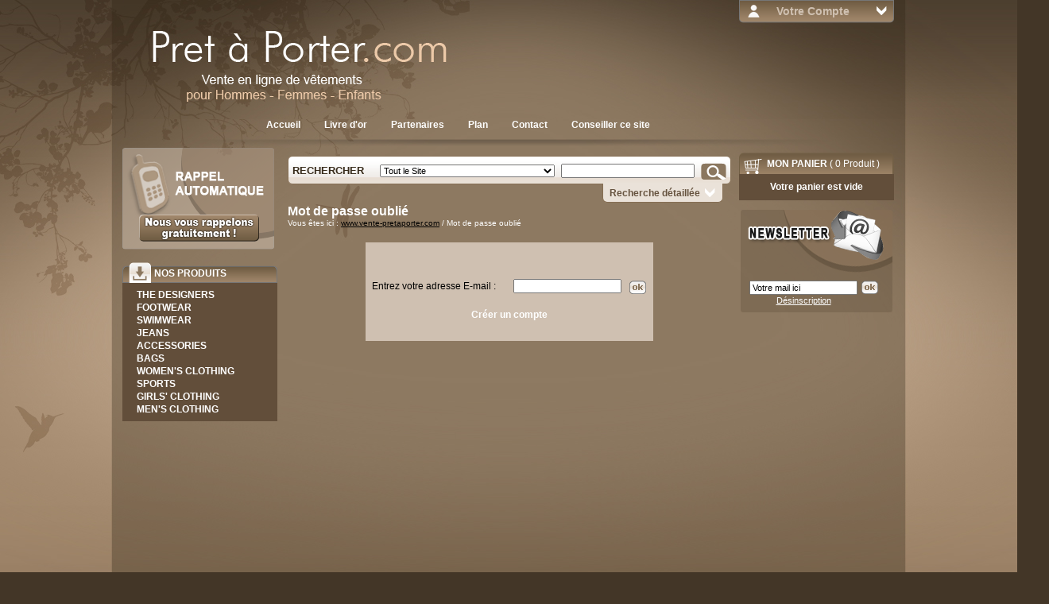

--- FILE ---
content_type: text/html
request_url: http://www.vente-pretaporter.com/user/forgotten_pwd.php
body_size: 10228
content:

<!DOCTYPE html PUBLIC "-//W3C//DTD XHTML 1.0 Strict//EN"
    "http://www.w3.org/TR/xhtml1/DTD/xhtml1-strict.dtd"><html xmlns="http://www.w3.org/1999/xhtml"><!-- InstanceBegin template="/Templates/modele.dwt.php" codeOutsideHTMLIsLocked="false" -->
<head>
	<!-- InstanceBeginEditable name="doctitle" -->
<!-- InstanceEndEditable -->


	<title>Mot de passe oublié - KOSSANGUE-YAGOUI Marie - Prêt à porter féminin de petits et grands créateurs - Exclusivités et pièces uniques – Tailles 34 à 44</title>   
	<meta name="description" content="KOSSANGUE-YAGOUI Marie - Prêt à porter féminin de petits et grands créateurs - Exclusivités et pièces uniques – Tailles 34 à 44"/>
	<meta http-equiv="content-type" content="text/html; charset=iso-8859-1"/>
	<meta name="robots" content="noydir, noodp" />
	<meta name="language" content="FR" />
	
	<!-- POPUP SHADOWBOX -->
	<script type="text/javascript" src="../js/jquery-1.4.2.min.js"></script>
	<script type="text/javascript" src="../shadowbox/shadowbox.js"></script>
	<link href="../shadowbox/shadowbox.css" rel="stylesheet" type="text/css" />
	<script type="text/javascript">
	Shadowbox.init({
	   language:   "fr",
	   players:    ['img', 'html', 'iframe', 'qt', 'wmp', 'swf', 'flv']
	
	});
	</script>
	<!-- FIN POPUP SHADOWBOX -->
	
	<script type="text/javascript" src="../js/fonctions.js"></script>
	<script type="text/javascript" src="../js/roundies.js"></script>
	<script src="../inc/Scripts/AC_RunActiveContent.js" type="text/javascript"></script>

    <link rel="shortcut icon" href="../img/favicon-star.ico">
    <link rel="apple-touch-icon" href="img/icodemo-star.png">

    <link href="../style.css" rel="stylesheet" type="text/css" />
    <link href="../style-module.css" rel="stylesheet" type="text/css" />
	<link href="../style-boutique.css" rel="stylesheet" type="text/css" />
    
    
    <!-- INCLUSIONS NECESSAIRES POUR LES BOX GAUCHE ET DROITE -->
    
        <!-- Begin Stylesheets -->
		<link rel="stylesheet" href="../js/jquery/reset.css" type="text/css" media="screen" />
		<link rel="stylesheet" href="../js/jquery/coda-slider-2.0.css" type="text/css" media="screen" />

        <!-- End Stylesheets -->
  	
	<script type="text/javascript" src="js/functions.js"></script>
	
	<script type="text/javascript" src="../rayon/fonctions.js"></script>
    
    <!-- INCLUSIONS NECESSAIRES POUR LES BOX GAUCHE ET DROITE -->
    	<!-- Begin JavaScript -->
            
         <!--AFFICHAGE VIGNETTES-->

            <script type="text/javascript" src="../js/jquery/jquery.easing.1.3.js"></script>
            <script type="text/javascript" src="../js/jquery/jquery.coda-slider-2.0.js"></script>
            
			<!--AFFICHAGE VIGNETTES-->
			            		
				                    
					<script type="text/javascript">
                        $().ready(function() {
                            $('#box_cote_5').codaSlider({
								// pour cacher les chiffres sous le produit
								//dynamicTabs:false, 
							});
                        });
                    </script>
					
                                    
					<script type="text/javascript">
                        $().ready(function() {
                            $('#box_cote_6').codaSlider({
								// pour cacher les chiffres sous le produit
								//dynamicTabs:false, 
							});
                        });
                    </script>
					
                                    
					<script type="text/javascript">
                        $().ready(function() {
                            $('#box_cote_7').codaSlider({
								// pour cacher les chiffres sous le produit
								//dynamicTabs:false, 
							});
                        });
                    </script>
					
                                    
					<script type="text/javascript">
                        $().ready(function() {
                            $('#box_cote_8').codaSlider({
								// pour cacher les chiffres sous le produit
								//dynamicTabs:false, 
							});
                        });
                    </script>
					
                
    <!-- End JavaScript -->


<!-- Recherche Avancé -->




  	<link href="../style-jquery.css" rel="stylesheet" type="text/css"/>
	<script src="../js/jquery.multiSelect.js" type="text/javascript"></script>
  	<script src="../js/jquery-ui.min.js" type="text/javascript"></script>
 	<link href="http://ajax.googleapis.com/ajax/libs/jqueryui/1.8/themes/base/jquery-ui.css" rel="stylesheet" type="text/css"/>
  	<!--<script src="http://ajax.googleapis.com/ajax/libs/jqueryui/1.8/jquery-ui.min.js"></script>-->
    <script type="text/javascript">
	$(function(){
		$("#slider-range").slider({
			range: true,
			min: 0,
			max: 484,
			values: [0, 484],
			slide: function(event, ui) {
				$("#amount-min").val(ui.values[0]);
				$("#amount-max").val(ui.values[1]);
			}
		});
		$("#amount-min").val($("#slider-range").slider("values", 0));
		$("#amount-max").val($("#slider-range").slider("values", 1));
	});
	
	$(document).ready( function() {
				
		// Default options
							$("#attributs_famille_1").multiSelect({ noneSelected: 'Séléctionner une option', oneOrMoreSelected : '% séléctionné(s)', display: 'none'});
					
									$("#attributs_famille_2").multiSelect({ noneSelected: 'Séléctionner une option', oneOrMoreSelected : '% séléctionné(s)', display: 'none'});
					
						// Show test data
		$("FORM").submit( function() {
			var results = $(this).serialize().replace(/&/g, '\n');
			results = decodeURI(results);
			//alert(results);
			return true;
		});

		
	});
	
	
	
    

	</script>
<!-- Fin Recherche Avancé -->


<script type="text/javascript">

/* Textes newsletter + rapelle auto */
	
   $(document).ready(function(){
			$("#txt_newsletter").delay(500).toggle('slide'); 
			$("#txt_rappel_auto").delay(500).toggle('slide', { direction: 'right' } ); 
   });

</script>



<script type="text/javascript">
//JQuery pour le menu

    $(document).ready(function() {

        var fadein_speed  = 550; /* Vitesse de transition (show) en ms (350 = 0.350s) */
        var fadeout_speed = 350; /* Vitesse de transition (hide) en ms (150 = 0.150s) */
        var opacity_show  = 1;   /* Opacité du background (show) (1 = 100%) */
        var opacity_hide  = 0;   /* Opacité du background (hide) (0 =   0%) */

        $('#menu a').hover(
            function () { // mouse hover
                // on affiche le span progressivement
                $(this).children('span.background').stop().fadeTo(fadein_speed, opacity_show);    
            },
            function () { // mouse leave
                // si le lien n'est pas "courant"
                if(!$(this).hasClass('courant'))    
                {
                    // on fait disparaitre le span progressivement
                    $(this).children('span.background').stop().fadeTo(fadeout_speed, opacity_hide);
                }
        });
	
    });
</script>


<script type="text/javascript">
//JQuery pour la box user
$(document).ready(function(){

	$(".btn-slide").click(function(){
		$("#box_user_panel").slideToggle("slow");
		$(this).toggleClass("active"); return false;
	});
	
	 
});
</script>


<script type="text/javascript">
//Retour en haut
	$('#scrollToTop a').live('click', function(event){
	  event.preventDefault();
	  $('html,body').animate({scrollTop: 0}, 'slow');
	});
</script>        	



    
<!-- InstanceBeginEditable name="head" -->
 
<!-- InstanceEndEditable -->
</head> 

<body name="test">   

<div id="fond">   
<div id="conteneur">

	<div id="top">
	        
      			<div class="box_user">
                    <div id="box_user_panel">
                        
							                                <h2>Identifiez vous !</h2>
                                <form id="form_connexion" method="post" action="connexion_process.php">
                                  <div>
                                    <input type="text" onfocus="this.value=''" name="email" class="formulaire" value="adresse email" style="width:98%;" />
                                    <input onfocus="this.value=''"  type="password" name="mdp" class="formulaire" value="testfdsf" style="width:98%;" /><br />
                                <div style="float:right;"><a href="forgotten_pwd.php" class="liens_connexion">Mot de passe oublié</a></div>
									<input name="connexion" type="image" value="ok" src="../img/bt_ok2.png" style="vertical-align:middle; border:none;" />
                                  </div>
                          		</form>
                                <hr />
                                <br />
                                <div style="height:1px; border-bottom:1px dashed #CCC;">&nbsp;</div>
                                <br />
								<div id="bt_creation_compte" onclick="location.href='../user/compte_creation.php';">Créer un compte</div>
                                                    
                    </div>
                    
                    <p class="box_user_slide"><a href="#" class="btn-slide" style="font-weight:bold;">Votre Compte</a></p>
				</div>
      
      
      
<!--		<div class="box_user">
		  <div class="box_user_entete">Votre Compte</div>
			<div class="box_user_corps"> 
			
            						Identifiez vous !<br />
					<form id="form_connexion" method="post" action="../user/connexion_process.php">
                      <div>
                        <input type="text" onfocus="this.value=''" name="email" class="formulaire" value="adresse email" />
                        <input onfocus="this.value=''"  type="password" name="mdp" class="formulaire" value="testfdsf" />&nbsp;<input name="connexion" type="image" value="ok" src="../img/bt_ok.png" style="vertical-align:middle" />
					  </div>
              </form>
					<a href="../user/forgotten_pwd.php" class="liens_connexion">Mot de passe oublié</a>&nbsp;/&nbsp;<a href="../user/compte_creation.php" class="liens_connexion">Créer un compte</a>
				                
			</div>
        </div>
-->          </div>
	<div class="menu">
<!--     
        <ul class="menu">
                <li class="premier_lien"><a><span class="texte">Accueil</span><span class="background"></span></a></li>
                <li><a ><span class="texte">News</span><span class="background"></span></a></li>
				<li><a ><span class="texte">Photos</span><span class="background"></span></a></li>
				<li><a ><span class="texte">Devis</span><span class="background"></span></a></li>
                <li><a ><span class="texte">Partenaires</span><span class="background"></span></a></li>
                <li><a ><span class="texte">Plan</span><span class="background"></span></a></li> 
                <li><a ><span class="texte">Contact</span><span class="background"></span></a></li>
        </ul>
        
-->        
      <ul id="menu">
        <li class="premier_lien"><a  href="http://www.vente-pretaporter.com/" ><span class="nom_page">Accueil</span><span class="background"></span></a></li>
        <li><a  href="http://www.vente-pretaporter.com/livredor/" ><span class="nom_page">Livre d'or</span><span class="background"></span></a></li>
        <li><a  href="http://www.vente-pretaporter.com/partenaires.php" ><span class="nom_page">Partenaires</span><span class="background"></span></a></li>
        <li><a  href="http://www.vente-pretaporter.com/plan.php" ><span class="nom_page">Plan</span><span class="background"></span></a></li> 
        <li><a  href="http://www.vente-pretaporter.com/contact.php" ><span class="nom_page">Contact</span><span class="background"></span></a></li>
         <li><a  href="http://www.vente-pretaporter.com/conseiller-ce-site.php" ><span class="nom_page">Conseiller&nbsp;ce&nbsp;site</span><span class="background"></span></a></li>
     </ul>
   </div>
	<div id="corps">
	<div id="corps_bottom">
	<div id="corps_top">
    	<table align="center" cellpadding="0" cellspacing="0" style=" width:980px; border:0;">
          <tr>
            <!-- Partie gauche -->
            <td id="gauche">
            	
				
				 <!--<div id="lang">
					<a href="../set_lang.php?id=0" rel="nofollow">version FR</a>&nbsp;&bull;&nbsp;				</div>-->
				
              
                <!-- Rapelle auto -->
                                    <div id="rappel_auto" onclick="window.open('http://o2.agendize.com/w1/inserter/box?p=bel&id=522452933&virtual=false','insert','resizable=yes,scrollbars=no,titlebar=no,width=400,height=220');"> 
                        <div id="txt_rappel_auto">
                        	Une question ?<br />Un produit ?<br />Un retrait en magasin ?<br />Nous vous rappelons<br />							<span style=" font-size:12px; font-weight:bold;">Gratuitement !</span>
                        </div>
                    </div>
                				<!-- Fin Rapelle auto -->
				
            	<!-- Rayons -->
				<div class="box_boutique_entete" style="background-image:url(../img/box_rayon.png)">NOS PRODUITS</div>
				<div class="box_boutique_corps" style="text-align:left;">
                    <ul id="myTree" class="list_rayons">
                        <li class="liens_rayons"><a href="/rayon-the-designers-61.html?cote">THE DESIGNERS</a><ul class="list_rayons" id="ul_61" style="display:none"><li class="liens_rayons"><a href="/rayon-jimmy-choo-11.html?cote">Jimmy Choo</a></li><li class="liens_rayons"><a href="/rayon-omega-speedmaster-12.html?cote">Omega Speedmaster</a></li><li class="liens_rayons"><a href="/rayon-manolo-blahnik-10.html?cote">Manolo Blahnik</a></li><li class="liens_rayons"><a href="/rayon-karen-millen-5.html?cote">Karen Millen</a></li><li class="liens_rayons"><a href="/rayon-french-connection-102.html?cote">French Connection</a></li><li class="liens_rayons"><a href="/rayon-gucci-9.html?cote">Gucci</a></li><li class="liens_rayons"><a href="/rayon-nicole-miller-7.html?cote">Nicole Miller</a></li><li class="liens_rayons"><a href="/rayon-guess-116.html?cote">Guess</a></li><li class="liens_rayons"><a href="/rayon-bcbg-6.html?cote">Bcbg</a></li><li class="liens_rayons"><a href="/rayon-max-mara-26.html?cote">Max Mara</a></li><li class="liens_rayons"><a href="/rayon-apart-fashion-114.html?cote">Apart-fashion</a></li><li class="liens_rayons"><a href="/rayon-monsoon-77.html?cote">Monsoon</a></li><li class="liens_rayons"><a href="/rayon-coast-86.html?cote">Coast</a></li><li class="liens_rayons"><a href="/rayon-oasis-119.html?cote">Oasis</a></li><li class="liens_rayons"><a href="/rayon-buffalo-117.html?cote">Buffalo</a></li><li class="liens_rayons"><a href="/rayon-warehouse-115.html?cote">Warehouse</a></li></ul></li><li class="liens_rayons"><a href="/rayon-footwear-8.html?cote">FOOTWEAR</a><ul class="list_rayons" id="ul_8" style="display:none"><li class="liens_rayons"><a href="/rayon-boots-33.html?cote">Boots</a></li><li class="liens_rayons"><a href="/rayon-sandals-32.html?cote">Sandals</a></li><li class="liens_rayons"><a href="/rayon-peep-toe-31.html?cote">Peep toe</a></li></ul></li><li class="liens_rayons"><a href="/rayon-swimwear-67.html?cote">SWIMWEAR</a><ul class="list_rayons" id="ul_67" style="display:none"><li class="liens_rayons"><a href="/rayon-bikinis-68.html?cote">Bikinis</a></li></ul></li><li class="liens_rayons"><a href="/rayon-jeans-120.html?cote">JEANS</a></li><li class="liens_rayons"><a href="/rayon-accessories-52.html?cote">ACCESSORIES</a><ul class="list_rayons" id="ul_52" style="display:none"><li class="liens_rayons"><a href="/rayon-bijouxjewellery-64.html?cote">Bijoux/jewellery</a><ul class="list_rayons" id="ul_64" style="display:none"><li class="liens_rayons"><a href="/rayon-necklacescolliers-76.html?cote">Necklaces/Colliers</a></li><li class="liens_rayons"><a href="/rayon-boucles-doreilles-74.html?cote">Boucles d'oreilles</a></li><li class="liens_rayons"><a href="/rayon-ringbagues-105.html?cote">Ring/Bagues</a></li><li class="liens_rayons"><a href="/rayon-bracelets-106.html?cote">Bracelets</a></li></ul></li><li class="liens_rayons"><a href="/rayon-watches-104.html?cote">Watches</a></li><li class="liens_rayons"><a href="/rayon-gloves-118.html?cote">Gloves</a></li><li class="liens_rayons"><a href="/rayon-belts-75.html?cote">Belts</a></li><li class="liens_rayons"><a href="/rayon-wigs-90.html?cote">Wigs</a><ul class="list_rayons" id="ul_90" style="display:none"><li class="liens_rayons"><a href="/rayon-ponytail-112.html?cote">Ponytail</a><ul class="list_rayons" id="ul_112" style="display:none"><li class="liens_rayons"><a href="/rayon-fringe-113.html?cote">Fringe</a></li></ul></li></ul></li></ul></li><li class="liens_rayons"><a href="/rayon-bags-14.html?cote">BAGS</a><ul class="list_rayons" id="ul_14" style="display:none"><li class="liens_rayons"><a href="/rayon-clutch-16.html?cote">Clutch</a></li><li class="liens_rayons"><a href="/rayon-handbags-15.html?cote">Handbags</a></li><li class="liens_rayons"><a href="/rayon-shoulder-bagstote-97.html?cote">Shoulder bags/Tote</a></li><li class="liens_rayons"><a href="/rayon-walletspurse-108.html?cote">Wallets/Purse</a></li></ul></li><li class="liens_rayons"><a href="/rayon-womens-clothing-83.html?cote">WOMEN'S CLOTHING</a><ul class="list_rayons" id="ul_83" style="display:none"><li class="liens_rayons"><a href="/rayon-lingeries-84.html?cote">LINGERIES</a><ul class="list_rayons" id="ul_84" style="display:none"><li class="liens_rayons"><a href="/rayon-brasoutien-gorges-128.html?cote">Bra/Soutien-gorges</a></li><li class="liens_rayons"><a href="/rayon-tops-124.html?cote">Tops</a></li><li class="liens_rayons"><a href="/rayon-sets-85.html?cote">Sets</a></li><li class="liens_rayons"><a href="/rayon-slips-125.html?cote">Slips</a><ul class="list_rayons" id="ul_125" style="display:none"><li class="liens_rayons"><a href="/rayon-strings-126.html?cote">Strings</a><ul class="list_rayons" id="ul_126" style="display:none"></ul></li></ul></li></ul></li><li class="liens_rayons"><a href="/rayon-jumpsuits-58.html?cote">JUMPSUITS</a></li><li class="liens_rayons"><a href="/rayon-jackets-71.html?cote">JACKETS</a></li><li class="liens_rayons"><a href="/rayon-skirts-38.html?cote">SKIRTS</a></li><li class="liens_rayons"><a href="/rayon-trousers-54.html?cote">TROUSERS</a></li><li class="liens_rayons"><a href="/rayon-outerwear-46.html?cote">OUTERWEAR</a></li><li class="liens_rayons"><a href="/rayon-knitwear-109.html?cote">KNITWEAR</a></li><li class="liens_rayons"><a href="/rayon-weddingsmarriages-89.html?cote">WEDDINGS/MARRIAGES</a></li><li class="liens_rayons"><a href="/rayon-suits-87.html?cote">SUITS</a></li><li class="liens_rayons"><a href="/rayon-topsblouses-43.html?cote">TOPS/BLOUSES</a><ul class="list_rayons" id="ul_43" style="display:none"><li class="liens_rayons"><a href="/rayon-tops-44.html?cote">Tops</a></li><li class="liens_rayons"><a href="/rayon-tuniques-45.html?cote">Tuniques</a></li><li class="liens_rayons"><a href="/rayon-t-shirts-70.html?cote">T-shirts</a></li><li class="liens_rayons"><a href="/rayon-shirts-110.html?cote">Shirts</a></li><li class="liens_rayons"><a href="/rayon-blouses-98.html?cote">Blouses</a></li></ul></li><li class="liens_rayons"><a href="/rayon-dresses-1.html?cote">DRESSES</a><ul class="list_rayons" id="ul_1" style="display:none"><li class="liens_rayons"><a href="/rayon--cocktail-dresses-23.html?cote"> Cocktail dresses</a></li><li class="liens_rayons"><a href="/rayon-party-dresses-19.html?cote">Party dresses</a></li><li class="liens_rayons"><a href="/rayon-backless-dresses-27.html?cote">backless dresses</a></li><li class="liens_rayons"><a href="/rayon-evening-gown-22.html?cote">Evening gown</a></li><li class="liens_rayons"><a href="/rayon-strapless--29.html?cote">Strapless </a></li><li class="liens_rayons"><a href="/rayon-long-dresses-17.html?cote">Long dresses</a></li></ul></li></ul></li><li class="liens_rayons"><a href="/rayon-sports-66.html?cote">SPORTS</a><ul class="list_rayons" id="ul_66" style="display:none"><li class="liens_rayons"><a href="/rayon-reebok-73.html?cote">Reebok</a></li><li class="liens_rayons"><a href="/rayon-adidas-72.html?cote">Adidas</a></li></ul></li><li class="liens_rayons"><a href="/rayon-girls-clothing-80.html?cote">GIRLS' CLOTHING</a><ul class="list_rayons" id="ul_80" style="display:none"><li class="liens_rayons"><a href="/rayon-8-13years-91.html?cote">8-13years</a></li><li class="liens_rayons"><a href="/rayon-13-16years-96.html?cote">13-16years</a></li></ul></li><li class="liens_rayons"><a href="/rayon-mens-clothing-78.html?cote">MEN'S CLOTHING</a><ul class="list_rayons" id="ul_78" style="display:none"><li class="liens_rayons"><a href="/rayon-cravatetie-129.html?cote">Cravate/Tie</a></li><li class="liens_rayons"><a href="/rayon-shirts-82.html?cote">Shirts</a></li><li class="liens_rayons"><a href="/rayon-onderwear-122.html?cote">Onderwear</a><ul class="list_rayons" id="ul_122" style="display:none"><li class="liens_rayons"><a href="/rayon-boxer-123.html?cote">Boxer</a></li></ul></li><li class="liens_rayons"><a href="/rayon-socks-121.html?cote">Socks</a></li></ul></li>							
											</ul>
					
					 
                    
				</div>
                <!-- Fin Rayons -->
                
                <!-- BOX -->
            				
                <!-- Fin Top produits -->  
            	<!-- Informations -->
                
				
				</td>
            <!-- Fin Partie Gauche -->
            
            <!-- Partie Centre -->
            <td id="centre">
			
            	<!-- Moteur de recherche -->
                	                
            <form method="post" action="../catalogue.php">    
                
                <div id="recherche"> 
                
                <table width="100%" border="0" cellspacing="0" cellpadding="0">
                  <tr>
                    <td style="width:110px;"><h2>RECHERCHER</h2></td>
                    <td>
						<select name="ray_id" class="formulaire" style="width:220px">
                        	<option value="0">Tout le Site</option>
                        	<option value="0">----------------------------------------------------</option>
							<option id='option_61' value='61' >THE DESIGNERS</option>
<option id='option_11' value='11' >&nbsp;&nbsp;&nbsp;&nbsp;Jimmy Choo</option>
<option id='option_12' value='12' >&nbsp;&nbsp;&nbsp;&nbsp;Omega Speedmaster</option>
<option id='option_10' value='10' >&nbsp;&nbsp;&nbsp;&nbsp;Manolo Blahnik</option>
<option id='option_5' value='5' >&nbsp;&nbsp;&nbsp;&nbsp;Karen Millen</option>
<option id='option_102' value='102' >&nbsp;&nbsp;&nbsp;&nbsp;French Connection</option>
<option id='option_9' value='9' >&nbsp;&nbsp;&nbsp;&nbsp;Gucci</option>
<option id='option_7' value='7' >&nbsp;&nbsp;&nbsp;&nbsp;Nicole Miller</option>
<option id='option_116' value='116' >&nbsp;&nbsp;&nbsp;&nbsp;Guess</option>
<option id='option_6' value='6' >&nbsp;&nbsp;&nbsp;&nbsp;Bcbg</option>
<option id='option_26' value='26' >&nbsp;&nbsp;&nbsp;&nbsp;Max Mara</option>
<option id='option_114' value='114' >&nbsp;&nbsp;&nbsp;&nbsp;Apart-fashion</option>
<option id='option_77' value='77' >&nbsp;&nbsp;&nbsp;&nbsp;Monsoon</option>
<option id='option_86' value='86' >&nbsp;&nbsp;&nbsp;&nbsp;Coast</option>
<option id='option_119' value='119' >&nbsp;&nbsp;&nbsp;&nbsp;Oasis</option>
<option id='option_117' value='117' >&nbsp;&nbsp;&nbsp;&nbsp;Buffalo</option>
<option id='option_115' value='115' >&nbsp;&nbsp;&nbsp;&nbsp;Warehouse</option>
<option id='option_8' value='8' >FOOTWEAR</option>
<option id='option_33' value='33' >&nbsp;&nbsp;&nbsp;&nbsp;Boots</option>
<option id='option_32' value='32' >&nbsp;&nbsp;&nbsp;&nbsp;Sandals</option>
<option id='option_31' value='31' >&nbsp;&nbsp;&nbsp;&nbsp;Peep toe</option>
<option id='option_67' value='67' >SWIMWEAR</option>
<option id='option_68' value='68' >&nbsp;&nbsp;&nbsp;&nbsp;Bikinis</option>
<option id='option_120' value='120' >JEANS</option>
<option id='option_52' value='52' >ACCESSORIES</option>
<option id='option_64' value='64' >&nbsp;&nbsp;&nbsp;&nbsp;Bijoux/jewellery</option>
<option id='option_76' value='76' >&nbsp;&nbsp;&nbsp;&nbsp;&nbsp;&nbsp;&nbsp;&nbsp;Necklaces/Colliers</option>
<option id='option_74' value='74' >&nbsp;&nbsp;&nbsp;&nbsp;&nbsp;&nbsp;&nbsp;&nbsp;Boucles d'oreilles</option>
<option id='option_105' value='105' >&nbsp;&nbsp;&nbsp;&nbsp;&nbsp;&nbsp;&nbsp;&nbsp;Ring/Bagues</option>
<option id='option_106' value='106' >&nbsp;&nbsp;&nbsp;&nbsp;&nbsp;&nbsp;&nbsp;&nbsp;Bracelets</option>
<option id='option_104' value='104' >&nbsp;&nbsp;&nbsp;&nbsp;Watches</option>
<option id='option_118' value='118' >&nbsp;&nbsp;&nbsp;&nbsp;Gloves</option>
<option id='option_75' value='75' >&nbsp;&nbsp;&nbsp;&nbsp;Belts</option>
<option id='option_90' value='90' >&nbsp;&nbsp;&nbsp;&nbsp;Wigs</option>
<option id='option_112' value='112' >&nbsp;&nbsp;&nbsp;&nbsp;&nbsp;&nbsp;&nbsp;&nbsp;Ponytail</option>
<option id='option_113' value='113' >&nbsp;&nbsp;&nbsp;&nbsp;&nbsp;&nbsp;&nbsp;&nbsp;&nbsp;&nbsp;&nbsp;&nbsp;Fringe</option>
<option id='option_14' value='14' >BAGS</option>
<option id='option_16' value='16' >&nbsp;&nbsp;&nbsp;&nbsp;Clutch</option>
<option id='option_15' value='15' >&nbsp;&nbsp;&nbsp;&nbsp;Handbags</option>
<option id='option_97' value='97' >&nbsp;&nbsp;&nbsp;&nbsp;Shoulder bags/Tote</option>
<option id='option_108' value='108' >&nbsp;&nbsp;&nbsp;&nbsp;Wallets/Purse</option>
<option id='option_83' value='83' >WOMEN'S CLOTHING</option>
<option id='option_84' value='84' >&nbsp;&nbsp;&nbsp;&nbsp;LINGERIES</option>
<option id='option_128' value='128' >&nbsp;&nbsp;&nbsp;&nbsp;&nbsp;&nbsp;&nbsp;&nbsp;Bra/Soutien-gorges</option>
<option id='option_124' value='124' >&nbsp;&nbsp;&nbsp;&nbsp;&nbsp;&nbsp;&nbsp;&nbsp;Tops</option>
<option id='option_85' value='85' >&nbsp;&nbsp;&nbsp;&nbsp;&nbsp;&nbsp;&nbsp;&nbsp;Sets</option>
<option id='option_125' value='125' >&nbsp;&nbsp;&nbsp;&nbsp;&nbsp;&nbsp;&nbsp;&nbsp;Slips</option>
<option id='option_126' value='126' >&nbsp;&nbsp;&nbsp;&nbsp;&nbsp;&nbsp;&nbsp;&nbsp;&nbsp;&nbsp;&nbsp;&nbsp;Strings</option>
<option id='option_58' value='58' >&nbsp;&nbsp;&nbsp;&nbsp;JUMPSUITS</option>
<option id='option_71' value='71' >&nbsp;&nbsp;&nbsp;&nbsp;JACKETS</option>
<option id='option_38' value='38' >&nbsp;&nbsp;&nbsp;&nbsp;SKIRTS</option>
<option id='option_54' value='54' >&nbsp;&nbsp;&nbsp;&nbsp;TROUSERS</option>
<option id='option_46' value='46' >&nbsp;&nbsp;&nbsp;&nbsp;OUTERWEAR</option>
<option id='option_109' value='109' >&nbsp;&nbsp;&nbsp;&nbsp;KNITWEAR</option>
<option id='option_89' value='89' >&nbsp;&nbsp;&nbsp;&nbsp;WEDDINGS/MARRIAGES</option>
<option id='option_87' value='87' >&nbsp;&nbsp;&nbsp;&nbsp;SUITS</option>
<option id='option_43' value='43' >&nbsp;&nbsp;&nbsp;&nbsp;TOPS/BLOUSES</option>
<option id='option_44' value='44' >&nbsp;&nbsp;&nbsp;&nbsp;&nbsp;&nbsp;&nbsp;&nbsp;Tops</option>
<option id='option_45' value='45' >&nbsp;&nbsp;&nbsp;&nbsp;&nbsp;&nbsp;&nbsp;&nbsp;Tuniques</option>
<option id='option_70' value='70' >&nbsp;&nbsp;&nbsp;&nbsp;&nbsp;&nbsp;&nbsp;&nbsp;T-shirts</option>
<option id='option_110' value='110' >&nbsp;&nbsp;&nbsp;&nbsp;&nbsp;&nbsp;&nbsp;&nbsp;Shirts</option>
<option id='option_98' value='98' >&nbsp;&nbsp;&nbsp;&nbsp;&nbsp;&nbsp;&nbsp;&nbsp;Blouses</option>
<option id='option_1' value='1' >&nbsp;&nbsp;&nbsp;&nbsp;DRESSES</option>
<option id='option_23' value='23' >&nbsp;&nbsp;&nbsp;&nbsp;&nbsp;&nbsp;&nbsp;&nbsp; Cocktail dresses</option>
<option id='option_19' value='19' >&nbsp;&nbsp;&nbsp;&nbsp;&nbsp;&nbsp;&nbsp;&nbsp;Party dresses</option>
<option id='option_27' value='27' >&nbsp;&nbsp;&nbsp;&nbsp;&nbsp;&nbsp;&nbsp;&nbsp;backless dresses</option>
<option id='option_22' value='22' >&nbsp;&nbsp;&nbsp;&nbsp;&nbsp;&nbsp;&nbsp;&nbsp;Evening gown</option>
<option id='option_29' value='29' >&nbsp;&nbsp;&nbsp;&nbsp;&nbsp;&nbsp;&nbsp;&nbsp;Strapless </option>
<option id='option_17' value='17' >&nbsp;&nbsp;&nbsp;&nbsp;&nbsp;&nbsp;&nbsp;&nbsp;Long dresses</option>
<option id='option_66' value='66' >SPORTS</option>
<option id='option_73' value='73' >&nbsp;&nbsp;&nbsp;&nbsp;Reebok</option>
<option id='option_72' value='72' >&nbsp;&nbsp;&nbsp;&nbsp;Adidas</option>
<option id='option_80' value='80' >GIRLS' CLOTHING</option>
<option id='option_91' value='91' >&nbsp;&nbsp;&nbsp;&nbsp;8-13years</option>
<option id='option_96' value='96' >&nbsp;&nbsp;&nbsp;&nbsp;13-16years</option>
<option id='option_78' value='78' >MEN'S CLOTHING</option>
<option id='option_129' value='129' >&nbsp;&nbsp;&nbsp;&nbsp;Cravate/Tie</option>
<option id='option_82' value='82' >&nbsp;&nbsp;&nbsp;&nbsp;Shirts</option>
<option id='option_122' value='122' >&nbsp;&nbsp;&nbsp;&nbsp;Onderwear</option>
<option id='option_123' value='123' >&nbsp;&nbsp;&nbsp;&nbsp;&nbsp;&nbsp;&nbsp;&nbsp;Boxer</option>
<option id='option_121' value='121' >&nbsp;&nbsp;&nbsp;&nbsp;Socks</option>
  
                        </select>                    
                    </td>
                  
                    					
                    <td><input type="text" name="recherche" class="formulaire" value="" onfocus="this.value=''" style="width:160px" /></td>
                    <td style="text-align:right;"><input name="Submit" type="image" value="" src="../img/bt_recherche.png" style="vertical-align:middle" /></td>
                  </tr>
                </table>

                
                	
                
             
					                <div id="advance_search" style="display:none;">
                
                	<br />

                
                
                
                
                    <table width="100%">
                    	<tr>
                   		  <td rowspan="2" style="width:50%;vertical-align:top; border-right:1px solid #FFF; padding-right:5px;">
								
                                               
                                <input type="hidden" name="mode" class="formulaire" value="advanced_search" size="26" />
                                
                                
                                R&eacute;f&eacute;rence&nbsp;:&nbsp;&nbsp;<input type="text" name="ref" class="formulaire" value="" onfocus="this.value=''" size="26" /><br />
                               	
                            <div style="margin-bottom:15px; margin-top:40px;">
                            	<span style="float:right;"><label for="amount-min"> de : </label>
                                        <input type="text" id="amount-min" name="amount-min" style="width:40px;" /> € à <input type="text" name="amount-max" id="amount-max" style="width:40px;" /> €</span>
                            	<h2 style="padding-top:5px">Prix : </h2>
                                </div>                            <div class="demo" style="margin-right:6px;">

                                  
                                	
                                	<div id="slider-range" style="width:99%;"></div>
                                    <div class="search_prix">
                                        <span style="float:right;">484</span>
                                        0
                                        <hr />
                                    </div>
                              </div></td>
                                <!-- Liste des familles attributs de la boutique -->
																	<td style="vertical-align:top; padding-right:3px; ">
                                 	<h2>Caract&eacute;ristiques</h2>
                                  	<table width="100%">
                                     
                                       	  <tr><td>Taille&nbsp;:&nbsp;</td>
                                            <!-- Liste des attributs de la boutique -->
                                            <td style=" color:#000000;"><select id="attributs_famille_1" class="formulaire" name="attributs_famille_1[]" multiple="multiple" style="width:180px">
                                                                                                      <option value="38" >
                                                        	T34                                                        </option>
                                                                                                                <option value="49" >
                                                        	T36                                                        </option>
                                                                                                                <option value="50" >
                                                        	T38                                                        </option>
                                                                                                                <option value="51" >
                                                        	T40                                                        </option>
                                                                                                                <option value="52" >
                                                        	T42                                                        </option>
                                                                                                                <option value="53" >
                                                        	T44                                                        </option>
                                                                                                                <option value="54" >
                                                        	T46                                                        </option>
                                                                                                                <option value="55" >
                                                        	T48                                                        </option>
                                                                                                                <option value="82" >
                                                        	S                                                        </option>
                                                                                                                <option value="83" >
                                                        	M                                                        </option>
                                                                                                                <option value="84" >
                                                        	L                                                        </option>
                                                                                                                <option value="85" >
                                                        	XL                                                        </option>
                                                                                                                <option value="86" >
                                                        	17                                                        </option>
                                                                                                                <option value="87" >
                                                        	18                                                        </option>
                                                                                                                <option value="88" >
                                                        	19                                                        </option>
                                                                                                                <option value="89" >
                                                        	20                                                        </option>
                                                                                                                <option value="90" >
                                                        	21                                                        </option>
                                                                                                                <option value="91" >
                                                        	22                                                        </option>
                                                                                                                <option value="110" >
                                                        	80B                                                        </option>
                                                                                                                <option value="111" >
                                                        	90B                                                        </option>
                                                                                                                <option value="112" >
                                                        	XS                                                        </option>
                                                                                                                <option value="113" >
                                                        	36                                                        </option>
                                                                                                                <option value="116" >
                                                        	                                                        </option>
                                                                                                    </select></td>
                                         </tr>
                                                                           
                                       	  <tr><td>Couleur&nbsp;:&nbsp;</td>
                                            <!-- Liste des attributs de la boutique -->
                                            <td style=" color:#000000;"><select id="attributs_famille_2" class="formulaire" name="attributs_famille_2[]" multiple="multiple" style="width:180px">
                                                                                                      <option value="75" >
                                                        	Beige                                                        </option>
                                                                                                                <option value="76" >
                                                        	Champagne                                                        </option>
                                                                                                                <option value="77" >
                                                        	Bronze                                                        </option>
                                                                                                                <option value="9" >
                                                        	Blanc                                                        </option>
                                                                                                                <option value="57" >
                                                        	Noir                                                        </option>
                                                                                                                <option value="58" >
                                                        	Rouge                                                        </option>
                                                                                                                <option value="59" >
                                                        	Vert                                                        </option>
                                                                                                                <option value="60" >
                                                        	Kaki                                                        </option>
                                                                                                                <option value="61" >
                                                        	Marron                                                        </option>
                                                                                                                <option value="62" >
                                                        	Bleu clair                                                        </option>
                                                                                                                <option value="63" >
                                                        	Jaune                                                        </option>
                                                                                                                <option value="64" >
                                                        	Orange                                                        </option>
                                                                                                                <option value="65" >
                                                        	Argent                                                        </option>
                                                                                                                <option value="66" >
                                                        	Gris                                                        </option>
                                                                                                                <option value="67" >
                                                        	Multi                                                        </option>
                                                                                                                <option value="68" >
                                                        	Violet                                                        </option>
                                                                                                                <option value="69" >
                                                        	Or                                                        </option>
                                                                                                                <option value="70" >
                                                        	Rose                                                        </option>
                                                                                                                <option value="71" >
                                                        	Taupe                                                        </option>
                                                                                                                <option value="92" >
                                                        	Aubergine                                                        </option>
                                                                                                                <option value="93" >
                                                        	Nude                                                        </option>
                                                                                                                <option value="94" >
                                                        	Cognac                                                        </option>
                                                                                                                <option value="95" >
                                                        	Lilas                                                        </option>
                                                                                                                <option value="96" >
                                                        	Mauve                                                        </option>
                                                                                                                <option value="97" >
                                                        	Saumon                                                        </option>
                                                                                                                <option value="98" >
                                                        	Abricot                                                        </option>
                                                                                                                <option value="99" >
                                                        	Pêche                                                        </option>
                                                                                                                <option value="100" >
                                                        	Crème                                                        </option>
                                                                                                                <option value="101" >
                                                        	Camel                                                        </option>
                                                                                                                <option value="102" >
                                                        	Turquoise                                                        </option>
                                                                                                                <option value="103" >
                                                        	Magenta                                                        </option>
                                                                                                                <option value="104" >
                                                        	Bleu moyen                                                        </option>
                                                                                                                <option value="105" >
                                                        	Bleu foncé                                                        </option>
                                                                                                                <option value="106" >
                                                        	Fuschia                                                        </option>
                                                                                                                <option value="115" >
                                                        	Burgundy                                                        </option>
                                                                                                                <option value="117" >
                                                        	                                                        </option>
                                                                                                    </select></td>
                                         </tr>
                                                                                                            </table>
                                                   			</td>
                    	</tr>
                        <tr>
                        	<td style="vertical-align:bottom; text-align:right;">
               				
                    	<input name="Submit" type="submit" value="Rechercher" /></td></tr>
                    </table>                
                               
                
                </div>
          </div>
                
      	</form>                   


    	<div id="bt_recherche_detail"><a class="btn_advance_search" onclick="$('#advance_search').slideToggle('slow'); $(this).toggleClass('active2');">&nbsp;Recherche d&eacute;taill&eacute;e</a></div> 
               
               <hr />
              
            	<!-- Fin Moteur de recherche -->
                
                
            
            
				<h1>Mot de passe oublié</h1>
				<div id="chemin">Vous &ecirc;tes ici : <a href="http://www.vente-pretaporter.com">www.vente-pretaporter.com</a>&nbsp;/&nbsp;Mot de passe oublié</div>
				<!-- InstanceBeginEditable name="corps" -->
                
                  <div class="box_central_1" style="text-align:center; width:350px; margin:auto;" >&nbsp;                      
                      
                                                
                      
                            <form action="forgotten_pwd_process.php" method="post" id="form"><div>
                      			<table cellspacing="0" cellpadding="0" style="margin:20px 0; width:100%; border:0; text-align:center;">
                                	<tr>
                                        <td class="label_connexion">Entrez votre adresse E-mail : </td>
                                        <td  align="left"  style="padding-top: 2px;padding-bottom:5px;padding-left:20px"><input type="text" name="email" /></td>
                                      	<td align="left" style="padding-right:2px;padding-top: 5px;padding-bottom:5px">&nbsp;&nbsp;<input name="connexion" type="image" value="ok" src="../img/bt_ok.png" style="vertical-align:middle;" /></td>
                              		</tr>
                            		<tr>
                                		<td>&nbsp;</td>
                           			</tr>
                            		<tr>
                                		<td  align="center" colspan="3"><a href="compte_creation.php" class="liens_compte">Créer un compte</a></td>
                            		</tr>
                    			</table>
                           </div> </form>
                                            
                      
                     </div>
                                
		    <!-- InstanceEndEditable -->        
               </td>
            <!-- Fin Partie Centre -->
            
             
            <!-- Partie Droite -->
            <td id="droite">
            	<!-- Panier -->
					<div class="box_panier_entete" style="background-image:url(../img/panier_top.png)">
    <strong>MON PANIER</strong> (&nbsp;0&nbsp;Produit&nbsp;)
</div>
<div class="box_panier_corps">
    <table cellpadding="0" cellspacing="0" width="100%">
                    <tr><td colspan="2" style="width:180px; text-align:center; font-weight:bold;">Votre panier est vide</td></tr>
            </table>
</div>                <!-- Fin Panier -->
            	<!-- BOX -->
            				
                
                <!-- Fin Top produits -->  
                
            	<!-- Newsletter -->
				                    <div id="newsletter">
						<div style="height:25px;"><div id="txt_newsletter" style="display: none; padding-left:13px;">Inscrivez-vous pour recevoir<br />nos offres exclusives !</div></div>
                        <form action="http://www.vente-pretaporter.com/newsletter/newsletter_process.php" method="post" onsubmit="return inscription_newsletter(this);" style="margin:0; text-align:center">
  <div>	
    <input type="hidden" name="mode" value="inscrip" />
    <table border="0" cellspacing="0" cellpadding="0" style="margin:3px 0px 8px 13px ; width:150px;">
        <tr valign="middle">
				<td style="width:73%; text-align:left"><input name="newsletter_email" type="text" id="formulaire" class="formulaire" value="Votre mail ici" onclick="javascript:if(this.value=='Votre mail ici'){this.value=''};" /></td>
                <td style="width:27%; text-align:left"><input name="input" type="image" src="../img/bt_ok.png" style="border:none;margin-left:5px" /></td>
		</tr>
        <tr valign="middle">
        	<td><a href="http://www.vente-pretaporter.com/newsletter/newsletter_retour.php?mode=desins" class="lien" style="font-size:11px;">D&eacute;sinscription</a></td>
		</tr>
   </table>
  </div>
</form> 
                    </div>
                                <!-- Fin Newsletter -->
                
				
				<!-- Historique navigation -->
                					                                <!-- Fin Historique navigation -->
           	  </td>
            <!-- Fin Partie Droite -->
                    </tr>
        </table>
    </div>
    </div>
	</div>
    <div id="bottom">
	  
            <div id="scrollToTop" style="position:absolute; left:670px; top:-23px;"><a href="#" class="retour_en_haut">Retour en haut</a></div>
    
      <table cellspacing="0" cellpadding="0">
        <tr>
          <td class="bottom_droite" style="width:175px;"><div class="vcard">
              <span class="fn org"><strong>KOSSANGUE-YAGOUI Marie</strong></span><br />              <span class="adr">                <span class="street-address">BP 34</span><br />                <span class="postal-code">3140</span>               <span class="locality">Keerbergen </span><br />                <span class="region">Brabant Flamand</span><br />                              Port : <span class="tel">+32.475.93.27.35</span><br />                Fax : <span class="tel">+32.15.63.02.89</span>              </span>          </div></td>
          <td class="bottom_droite" style="width:250px;"><div style="font-weight:bold; margin-bottom:5px;">A Propos de nous :</div>
              <img src="../img/ray_white.png" alt=""  /><a href="../mentions.php" rel="shadowbox;width=800;height=350" class="lien_bas">Mentions Légales</a><br />
              <img src="../img/ray_white.png" alt=""  /><a href="../partenaires.php" class="lien_bas">Partenaires</a><br />
              <img src="../img/ray_white.png" alt=""  /><a href="../conditions-generales-de-vente.php" class="lien_bas">Conditions générales de vente</a><br />
                <br />
	            <div class="partager_sur">Partager : <a href="http://www.facebook.com/share.php?u=http://www.vente-pretaporter.com/user/forgotten_pwd.php" onclick="window.open(this.href); return false;" rel="nofollow"><img src="../img/picto_facebook.png" alt="Partager sur facebook" /></a>&nbsp;<a href="http://twitthis.com/twit?url=http://www.vente-pretaporter.com/user/forgotten_pwd.php" onclick="window.open(this.href); return false;" rel="nofollow"><img src="../img/picto_twitter.png" alt="Partager sur Twitter" /></a>&nbsp;<a href="http://del.icio.us/post?url=http://www.vente-pretaporter.com/user/forgotten_pwd.php" onclick="window.open(this.href); return false;" rel="nofollow"><img src="../img/picto_delicious.png" alt="Partager sur Delicious" /></a>&nbsp;<a href="http://myweb2.search.yahoo.com/myresults/bookmarklet?u=http://www.vente-pretaporter.com/user/forgotten_pwd.php" onclick="window.open(this.href); return false;" rel="nofollow"><img src="../img/picto_yahoo.png" alt="Partager sur Yahoo" /></a> </div>          </td>
          <td class="bottom_droite">
          
			<div style="font-weight:bold; margin-bottom:10px;"></div><div style="width:50%; float:left;"><img src="../img/ray_white.png" alt="" /><a href="/rayon-mens-clothing-78.html?cote" class="lien_bas">MEN'S CLOTHING</a></div><div style="width:50%; float:left;"><img src="../img/ray_white.png" alt="" /><a href="/rayon-footwear-8.html?cote" class="lien_bas">FOOTWEAR</a></div><div style="width:50%; float:left;"><img src="../img/ray_white.png" alt="" /><a href="/rayon-sports-66.html?cote" class="lien_bas">SPORTS</a></div><div style="width:50%; float:left;"><img src="../img/ray_white.png" alt="" /><a href="/rayon-bags-14.html?cote" class="lien_bas">BAGS</a></div><div style="width:50%; float:left;"><img src="../img/ray_white.png" alt="" /><a href="/rayon-girls-clothing-80.html?cote" class="lien_bas">GIRLS' CLOTHING</a></div><div style="width:50%; float:left;"><img src="../img/ray_white.png" alt="" /><a href="/rayon-boys-clothing-79.html?cote" class="lien_bas">BOYS' CLOTHING</a></div><div style="width:50%; float:left;"><img src="../img/ray_white.png" alt="" /><a href="/rayon-swimwear-67.html?cote" class="lien_bas">SWIMWEAR</a></div><div style="width:50%; float:left;"><img src="../img/ray_white.png" alt="" /><a href="/rayon-womens-clothing-83.html?cote" class="lien_bas">WOMEN'S CLOTHING</a></div><div style="width:50%; float:left;"><img src="../img/ray_white.png" alt="" /><a href="/rayon-jeans-120.html?cote" class="lien_bas">JEANS</a></div><div style="width:50%; float:left;"><img src="../img/ray_white.png" alt="" /><a href="/rayon-accessories-52.html?cote" class="lien_bas">ACCESSORIES</a></div>          </td>
          
          <td style="width:100px;">
            <img src="../img/ray_white.png" alt="" /><strong>Livraison</strong><br />
            <img src="../img/logos_livraisons.png" alt="" /><br />
            <img src="../img/ray_white.png" alt="" /><strong>Paiement Sécurisé</strong><br />
            <img src="../img/logos_paiement.png" alt="" /><br />          </td>
        </tr>
      </table>
    </div>
</div> <!-- fin div conteneur -->

<div id="signature">
            	    <img src="../img/signaturesw.png" alt=""/>
</div>
</div> <!-- fin div fond -->


<!-- ##############################################################
	 ##############################################################
						AFFICHAGE DES RAYONS
     ##############################################################
     ##############################################################
-->


<script type="text/javascript">
// <![CDATA[

$(document).ready(
	function()
	{
		tree = $('#myTree');
		$('li', tree.get(0)).each(
			function()
			{
				subbranch = $('ul', this);
				if (subbranch.size() > 0) {
					if (subbranch.eq(0).css('display') == 'none') {
						$(this).prepend('<img src="../img/ray_plus.png"  class="expandImage" alt="" />');
					} else {
						$(this).prepend('<img src="../img/ray_moins.png" class="expandImage" alt="" />');
					}
				} else {
					$(this).prepend('<img src="../img/ray_white.png"  class="expandImage" alt="" />');
				}
			}
		);
		$('img.expandImage', tree.get(0)).click(
			function()
			{
				if (this.src.indexOf('spacer') == -1) {
					subbranch = $('ul', this.parentNode).eq(0);
					if (subbranch.css('display') == 'none') {
						subbranch.show();
						this.src = '../img/ray_moins.png';
					} else {
						subbranch.hide();
						this.src = '../img/ray_plus.png';
					}
				}
			}
		);
	
	}
);
// ]]>
</script>
<script type="text/javascript">
	//Selectionne dans la box recherche le rayon courant
	document.getElementById("option_").selected=1; 
</script>




</body>
<!-- InstanceEnd --></html>


--- FILE ---
content_type: text/css
request_url: http://www.vente-pretaporter.com/style.css
body_size: 2798
content:
/*************************************************
				STYLES BALISES GENERIQUES
*************************************************/

/* Support du PNG par ie6 */
img, a, p, table, td { behavior: url(iepngfix.htc) } /* Support du PNG par ie6 */

hr { clear:both;visibility:hidden;margin:0;padding:0;height:0; }

body{	
	margin:0;
	padding:0;
	font-family: Arial, Helvetica, sans-serif; font-size: 12px; color:#000000;
	background: url(img/fond.jpg) no-repeat top center #433627;

}
div.clear {clear:both;visibility:hidden;margin:0;padding:0;height:0;}
/************************************************
				MISE EN FORME TEXTE
************************************************/
.subheader { 
	position:absolute; 
	top: 15px; 
	left:10px; 
	font-size:12px; 
	color:#000; 
	font-weight:normal; 
	text-decoration:none;
}

.subheader:hover {text-decoration:underline; }


h1{
	padding:0;
	margin:0;
	font-size:16px;
	color:#FFF;
}

h2{
	font-family:Arial, Helvetica, sans-serif;
	font-size:14px;
	font-weight:bold;
	color:#FFF;
	padding:0px;
	margin:0px;
}

h3{
	font-family:Arial, Helvetica, sans-serif;
	font-size:12px;
	font-weight:bold;
	color:#FFF;
	border-bottom:1px solid #FFF;
	padding:0;
	margin:0;
}
h4{
	font-family:Arial, Helvetica, sans-serif;
	font-size:14px;
	font-weight:bold;
	color:#FFF;
	padding:0px;
	margin:0px;
}


/************************************************
				IMAGES
************************************************/
img{border:none}

.border {
	margin:2px;
	border:1px solid #6e0c00;
}

.opacite { -moz-border-radius: 5px; }
a img.opacite { cursor:pointer; border: 1px solid #CCCCCC;filter:alpha(opacity=100);-moz-opacity: 1;opacity: 1;margin:2px; padding:2px}
a:hover img.opacite {border: 1px solid #CCCCCC;filter:alpha(opacity=60);-moz-opacity: 0.6;opacity: 0.6;margin:2px; }


/*****************************************************
					 CHEMINS
*****************************************************/

#chemin{
	clear:both;
	font-size:10px;
	height:20px;
	margin:0 40px 10px 0px;
	color:#FFF;
}
#chemin *{font-size:10px}

#chemin a {color:#000;}
#chemin a:hover,#chemin a.active  {color:#FFF;}


/***********************************************
				STYLES MISES EN FORME
***********************************************/

div#conteneur{
	margin:auto;
	width:1000px;
	position:relative;
	background:url(img/repetition.jpg) repeat-y;
	
}

div#fond{
}



/************************************************
				ENTETE
************************************************/

div#top{
	height:150px;
	width:1000px;
	background:url(img/top.jpg) repeat top left;
}


#lang{
	position:absolute;
	color:#FFF;
	margin-top:220px;
	margin-left:20px;
}
#lang a{
	color:#FFF;
	margin:10px 0px;
}



/*****************************************************
				MENU horizontal
*****************************************************/

ul#menu { 
	height:26px;
	width:1000px;
	background:url(img/menu_fond.jpg) no-repeat top left;
	margin:0 0 0 0;
	padding:0 0 0 180px;
	list-style-type:none;
}

ul#menu li { 
	display:inline;
	margin:0;padding:0;
}

ul#menu li a { 
	display:block;
	height:23px; /* Hauteur -20px; */
	line-height:23px;  /* Hauteur -20px; */
	float:left;
	padding:0 15px; 
	color:#fff;
	font:bold 12px Arial, Helvetica, sans-serif;
	text-decoration:none;
}
ul#menu li.premier_lien a { border:none; }

ul#menu li a:hover, ul#menu li a.active { border-bottom:3px #FFF solid }



/*****************************************************
				FIN MENU horizontal
*****************************************************/

/***********************************************************
				CORPS
***********************************************************/

div#corps{
	width:1000px;
	padding:0;
	margin:0;
}

div#corps_bottom{
}

div#corps_top{
	background: url(img/corps_haut.jpg) no-repeat top left;
	min-height:1017px;
}

td#gauche{
	vertical-align:top;
	padding-left:4px;
	width:198px;
}

td#centre{
	vertical-align:top;
	padding:20px 10px 20px 10px ;
	height:500px;
}

td#droite{
	vertical-align:top;
	padding-right:3px;
	width:197px;
}


/****************************************************
				ADRESSE
****************************************************/


div#bottom{
	position:relative;
	width:1000px;
	color:#FFF;
	background: #382c1c;
}
div#bottom table{
	width:100%;
	border:0;
}
div#bottom table tr td{
	vertical-align:top;
	color:#FFFFFF;
	font-size:11px;
	padding:10px;
}

.bottom_droite{
	border-right:1px solid #cac7c2;
}




/****************************************************
				MENTION LEGALE
****************************************************/

div#signature {
	margin:5px auto;
	text-align:center;
	color:#FFF;
	font-size:10px;
}

.liens_partager, .liens_partager img{
	text-align:right;
	vertical-align:middle;
}





/************************************************
					 INFOS FIXES
************************************************/


.code_incorrect {
	font-weight:bold;
	color:#FF0000;
}

.lien_retour_haut {
	font-size:10px; color:#666666; text-align:right;
}

.ligne_pointille_vertical {
	border-left:1px dotted #ccc;
}

.ligne_pointille_horizontal {
	border-bottom:1px dotted #ccc;
}











form{
	padding:0;
	margin:0;	
}

select, input{
	font-size:11px;
	margin-top:3px;
}


















/*****************************************************
					   BOX
*****************************************************/
table.box{
	margin:10px 0px;
	font-size:12px;
	color:#707b90;
}

.box_fond{
	background:url(img/box_fond.jpg) repeat-y top left;
	padding:5px;
}

table.box form{
	padding:0;
	margin:0;	
}

table.box form select, table.box form input{
	font-size:11px;
}

.box a{ color:#707b90;  text-decoration:underline;}
.box a:hover{  color:#707b90;  text-decoration:none;}


/*****************************************************
					 FIN BOX
*****************************************************/

/*****************************************************
					 ENTETES
*****************************************************/
.entete_gauche{
	height:27px;
	width:10px;
	background:url(img/entete_gauche.png) repeat-x top left;
}

.entete_centre{
	background:url(img/entete_centre.png) repeat-x top left;
	vertical-align:middle;
	font-weight:bold;
	font-size:13px;
	color:#FFFFFF;
}

.entete_droite{
	width:10px;
	background:url(img/entete_droite.png) repeat-x top left;
}
.entete_titre_box_droite{
	height:27px;
	width:7px;
	background:url(img/fd_titre_box_droite.png) repeat-x top left;
}

.entete_titre_box{
	background:url(img/fd_titre_box_2.png) repeat-x top left;
	vertical-align:middle;
	font-weight:bold;
	font-size:13px;
	color:#FFFFFF;
}

.entete_box{
	background:url(img/fd_titre_box_1.png) no-repeat top left;
	vertical-align:middle;
	font-weight:bold;
	height:22px;
	font-size:13px;
	color:#4b3d2c;
	text-align:center;
	padding:5px 0 0 0;
}
.entete_titre_box_droite{
	width:7px;
	background:url(img/fd_titre_box_droite.png) repeat-x top left;
}
.entete_titre_box_gauche{
	width:7px;
	background:url(img/fd_titre_box_gauche.png) repeat-x top left;
}
.popperlink{
	POSITION: absolute; 
	VISIBILITY: hidden ;
	filter:alpha(opacity=80);
	-moz-opacity: 0.8;
	opacity: 0.8;
	z-index:90;
	background:#ECF3FD;
	border: 1px solid #B6D0F8

}
.entete_box_cote{
	background:url(img/box_top_produits.png) no-repeat #FAA41B;
	height:27px;
	vertical-align:middle;
	padding:0 0 0 45px;
	font-size:12px;
	font-weight:bold;
	color:#fff;
	text-transform:uppercase
}
.list_produits_box_cote{
	vertical-align:middle;
	font-size:11px;
	list-style:none;
	margin:0;
	font-weight:normal
}
.list_produits_box_cote li{
	padding-top:2px;
	padding-bottom:2px;
	margin:0;
	cursor:pointer
}
.list_produits_box_cote li a{
	text-decoration:none;
	font-weight:normal
}

/*****************************************************
				   FIN ENTETES
*****************************************************/






/*****************************************************
					   LIENS
*****************************************************/
a:link {color: #000;}
a:active {color: #000;}
a:visited {color: #000;}
a:hover {color: #000;}

a.lien_gauche { color:#FFF; font-size:11px; text-decoration:none;}
a.lien_gauche:hover{  color:#000; font-size:11px; text-decoration:none;}

.lien:link {font-family: arial;font-size: 12px;text-decoration:underline;color: #FFF;}
.lien:active {font-family: arial;font-size: 12px;text-decoration:underline;color: #FFF;}
.lien:visited {font-family: arial;font-size: 12px;text-decoration:underline;color: #FFF;}
.lien:hover {font-family: arial;font-size: 12px;text-decoration:none;color: #000;}

.lien_bas:link {font-family: arial;font-size: 11px;text-decoration:none;color: #FFF;}
.lien_bas:active {font-family: arial;font-size: 11px;text-decoration:none;color: #FFF;}
.lien_bas:visited {font-family: arial;font-size: 11px;text-decoration:none;color: #FFF;}
.lien_bas:hover {font-family: arial;font-size: 11px;text-decoration:underline;color: #FFF;}


/*****************************************************
					 FIN LIENS
*****************************************************/

.liens_partager, .liens_partager img{
	text-align:right;
	vertical-align:middle;
}


/*************************************************************
		AFFICHAGE DATE DANS MODULES (ACTU, GALERIE...)
		et H2 QUI VA AVEC
**************************************************************/

.infos_date{
	background: #fff;
	width: 35px;
	height: 35px;
	display: block;
	margin: 0;
	padding:0;
	position: relative;
	text-align: center;
	float: left;
	line-height: 100%;
	border: 1px solid #6e0c00;
}

.infos_date span.mois{
	background: #6e0c00;
	border-bottom: 1px solid #6e0c00;
	width: 100%;
	position: absolute;
	top: 0;
	left: 0;
	color: #fff;
	font-size: 85%;
	padding: 2px 0;
	text-transform: uppercase;
}

.infos_date span.jour{
	bottom: 1px;
	padding: 3px 0;
	left: 0;
	width: 100%;
	font-size:14px;
	position: absolute;
	color:#000;
}

.infos_entete h2{
	font-family: Arial, Helvetica, Sans, FreeSans, Jamrul, Garuda, Kalimati;
	margin: 0 0 0 50px;
	font-size: 20px;
	font-weight: bold;
	border-bottom:1px solid #6e0c00;
}
.infos_entete h2 a {text-decoration:none;}
.infos_entete h2 a.active, .infos_entete h2 a:hover{ text-decoration:none;}


/************************************************
					 BOX POUR LES MODULES
************************************************/

.box_accueil {
	margin-bottom:15px; 
	width:250px;
	color:#000;
	font-weight:normal;
}

.box_entete {
	color:#fff;
	background-color: #725F45;
	/*background:#666666 url(img/fd_entete.jpg);*/
	font-weight:bold;
	padding:0;
	padding-left:8px;
	padding-top:2px;
	height:24px;
	line-height:24px;
	-moz-border-radius: 5px 5px 0 0; 
	padding-right:8px;
	font-size:12px;
}

.box_entete h2 { padding:0; font-size:12px; color:#fff;}
.box_entete h2 a {color:#fff; text-decoration:none;}
.box_entete h2 a:hover, .box_entete h2 a.active {color:#000; text-decoration:none;}

.box_entete h3 { padding:0; font-size:12px; color:#fff;}
.box_entete h3 a {color:#fff; text-decoration:none;}
.box_entete h3 a:hover, .box_entete h3 a.active {color:#000; text-decoration:none;}

.box_entete a {color:#fff; text-decoration:none;}
.box_entete a:hover, .box_entete a.active {color:#000; text-decoration:none;}

.box_corps {
	/*background:url(img/fd_box.jpg) repeat-x #fff;
	background-position:top;*/
	border: 1px solid #ccc;
	background-color:#FFFFFF;
	padding:8px;	
	-moz-border-radius: 0 0 5px 5px; 
	color:#000000;
}	
.box_corps a {text-decoration:none; color:#666;}
.box_corps a:hover {color:#6e0c00;}

.box_corps h2 { padding:0; font-size:13px;}
.box_corps h2 a {text-decoration:none;}
.box_corps h2 a:hover, .box_corps h2 a.active {text-decoration:none;}

.box_corps ul {
	list-style-type:none;
	margin:5px 0 5px 0;
	padding:0 0 0 0;
	height:1%;
}

.box_corps li{
	list-style-type:none;
	list-style-position:outside;
	font-weight:bold;
	padding:3px;
}

.box_corps li.selection {
	text-decoration:none;
}

.box_corps li.selection a{
	color:#EA2D31;
}

.box_corps li a {text-decoration: none;}

.box_corps input.btsubmit{
	background-position:top;
	border:1px solid #999;
	margin-bottom:5px;
	color:#333;
}

.box_corps input.formulaire{
	background-position:center;
	background-color:#FFF;
	border:1px solid #CCC;
	color:#333;
}


--- FILE ---
content_type: text/css
request_url: http://www.vente-pretaporter.com/style-module.css
body_size: 618
content:
.msg { font-size:13px; color:#CC0000; font-weight:bold; margin:10px}

.date_publication {
	font-size:11px;
	font-style:italic;
}




/****************** Newsletter	resto ****************/
.newsletter_resto{
	position:absolute;
	top:24px;
	right:25px;
	text-align:center;
}
/****************** FIN Newsletter	resto ****************/





/******************* Liens du multipage *******************/
.multipage ul {
	height:20px;
	margin:0 0 0 0;
	padding:0 0 0 0px;
	list-style-type:none;
}

.multipage ul li {
	display:inline;
	margin:0;padding:0;
}

.multipage ul li a{
	text-decoration:none
}

.multipage a{
	text-decoration:none
}

.multipage img { vertical-align:middle; padding-right:5px }
/******************* FIN liens  du multipage *******************/














/****************************************************
					PORTFOLIO
****************************************************/
.location{
	height:26px;
	background-image:url(img/fd_locator.jpg);
	background-repeat:repeat-x;
	padding-left:10px;
	color:#666;
	font-size:10px;
}

.location input{
	background-image:url(img/fd_locator.jpg);
	background-position:bottom;
	border:none;
	color:#333;
	height:25px;
	cursor:pointer;
}

.location input.hover, .location input:hover{
	background-image:url(img/fd_entete3.jpg);
	background-position:top;
	border:none;
	color:#FFF;
}

.location a{
	text-decoration:none;
}

.alert{	
	color:#e12d2d;
	font-weight:bold;
	font-variant:small-caps;
	font-size:14px;
}

#ligne{
	border-bottom:1px dashed #999;
}

.titre_galerie{
	font-size:13px;
	border-bottom:1px solid #999;
	font-variant:small-caps;
	font-weight:bold;
}

.img_calendrier {
	vertical-align:top;
	border:none;
}

--- FILE ---
content_type: text/css
request_url: http://www.vente-pretaporter.com/style-boutique.css
body_size: 3741
content:
/*****************************************************
					   BOX 
*****************************************************/
.box_boutique_entete {
	text-align:left;
	width:155px;
	height:19px;
	color:#FFF;
	font-weight:bold;
	text-transform:uppercase;
	padding-left:40px;
	padding-top:8px;
	margin-top:15px;
}

.box_boutique_corps {
	width:183px;
	background-color: #624e3a;
	padding:5px;
	-moz-border-radius: 0 0 6px 6px; 
	border:1px solid #624e3a;
	margin-bottom:10px;
}



.box_central_1 {
	background-color: #cfc0b1;
	padding:5px;
	-moz-border-radius: 6px 6px 6px 6px; 
	border:1px solid #cfc0b1;
	margin-bottom:10px;
}

.box_central_2 {
	background-color: #cfc0b1;
	padding:5px;
	-moz-border-radius: 6px 6px 6px 6px; 
	border:1px solid #cfc0b1;
	margin-bottom:10px;
}

.partager_sur {
	bottom:10px;
	font-weight:bold;
}

.partager_sur img{
	vertical-align:middle;
}

/*****************************************************
					   BOX USER
*****************************************************/
.box_user{
	width:193px;
	position:absolute;
	left: 790px;
	top: 0px;
	z-index:1000;
}

#box_user_panel {
	background:#CFC0B1;
	width:175px;
	height: 145px;
	display: none;
	padding:10px;
}
#box_user_panel h2{
	font-size:15px;
	font-weight:bold;
	color:#64503d;
	padding:0;
	margin:0;
}
#box_user_panel a{
	font-size:11px;
	color:#64503d;
	text-decoration:underline;
}
#box_user_panel a:hover{
	text-decoration:none:
}
#box_user_panel #bt_creation_compte{
	width:170px;
	height:23px;
	min-height:23px;
	padding-top:3px;
	color:#624e3a;
	font-size:13px;
	font-weight:bold;
	background:url(img/creation_compte.png) no-repeat top left;
	text-align:center;
	cursor:pointer;
}
#box_user_panel input{
	border:1px solid #624e3a;
	color:#000;
	font-size:13px;
}
.box_user_slide {
	width:195px;
	margin: 0;
	padding: 0;
	background: url(img/box_user.png) no-repeat center top;
}
a.btn-slide {
	background: url(img/fleches_user.png) no-repeat right -48px;
	text-align: center;
	width: 185px;
	height: 23px;
	padding: 6px 10px 0 0;
	margin: 0 auto;
	display: block;
	text-decoration: none;
	font-size:14px;
	font-weight:bold;
	color:#cfc0b1;
}
a.btn-slide.active {
	background-position: right 10px;
	color: #FFF;
}



/*****************************************************
					   PANIER
*****************************************************/
.box_panier_entete {
	width:160px;
	height:20px;
	color:#FFF;
	padding-left:35px;
	padding-top:8px;
	margin-top:15px;
}

.box_panier_corps {
	width:187px;
	background-color: #624e3a;
	padding:3px;
	-moz-border-radius: 0 0 6px 6px; 
	border:1px solid #624e3a;
	margin-bottom:10px;
	color:#FFF;
}

.box_panier_corps table tr td{
	height:25px;
}

.box_panier_btn_valider {
	background-image:url(../img/bt_valider_panier.png); 
	width:186px; 
	height:21px; 
	padding-top:6px;
}

.box_panier_corps .box_panier_btn_valider a {color:#8b775f; text-decoration:none; font-weight:bold;}
.box_panier_corps .box_panier_btn_valider a:hover {color:#624e3a; text-decoration:underline;}

box_panier_corps form select, box_panier_corps form input{
	font-size:11px;
}

.box_panier_corps a{ color:#FFF;  text-decoration:underline;}
.box_panier_corps a:hover{  color:#eae2d9;  text-decoration:none;}


.picBorder_panier {padding:3px; background:#fff}
.panier_separateur { border-top: 1px dotted #67533f; padding-top:3px; padding-bottom:3px; color:#67533f}
.entete_detail_panier {padding:3px; color:#67533f; text-align:center}
.total_panier{font-weight:bold; font-size:14px; border-top:1px solid #FFF; padding-top:4px; vertical-align:top; color:#363636}
.total_recap{font-weight:bold; font-size:14px; padding-top:4px; vertical-align:top; color:#363636}

a.bt_etape_panier{background:#eae2d9; color:#6b5845; padding:3px 5px;text-decoration:none; }
a.bt_etape_panier:hover{background:#6b5845; color:#eae2d9; }
a.bt_etape_panier span{background:#6b5845; color:#eae2d9; padding:0 2px 2px 4px; text-decoration:none; font-weight:bold; font-size:16px}
a.bt_etape_panier span:hover{}


/*****************************************************
					   NEWSLETTER
*****************************************************/
#newsletter{
	position:relative;
	background:url(img/box_newsletter.png);
	width:194px;
	height:72px;
	padding-top:60px;
	font-size:11px;
}
#txt_newsletter  { color:#FFF}
#newsletter a  { color:#FFF}

#rappel_auto{
	position:relative;
	background:url(img/rappel.png);
	margin:10px 0;
	width:191px;
	height:128px;
	font-size:11px;
	cursor:pointer;
}
#txt_rappel_auto{
	width:120px;
	display: none;
	padding:40px 0 0 70px;
	display: none;
	text-align:center;
}

/*****************************************************
					   RECHERCHES
*****************************************************/
#recherche{
	background:url(img/fd_recherche.png) repeat-x top left #eae2d9;
	border:1px solid #866f54;
	-moz-border-radius: 6px; 
	-webkit-border-radius: 6px; 
	padding:5px;
}

#recherche h2{
	color:#382c1c;
	font-size:13px;
	font-weight:bold;
	padding-top:2px;
}

#bt_recherche_detail{
	float:right;
	width:150px;
	background:#eae2d9;
	border:1px solid #866f54;
	border-top:1px solid #866f54;
	border-top:none;
	-moz-border-radius: 0 0 6px 6px; 
	-webkit-border-radius: 0 0 6px 6px; 
	padding:0px;
	margin-right:10px;
	margin-top:-1px;
}
#bt_recherche_detail .btn_advance_search{
	background: url(img/fleches_user.png) no-repeat right -50px;
	display:block;
	width:140px;
	height:13px;
	color:#66533f;
	padding:5px;
}
#bt_recherche_detail .active2{
	background-position: right 7px;
}






/*****************************************************
					   ETAPES COMMANDE
*****************************************************/
.etape_actif{
	
	height:27px;
	background:url(img/etape-actif.jpg) no-repeat top left;
	color:#000000;
	font-size:18px;
	font-weight:bold;
	padding:0 0 0 70px;
	text-align:left;
}

.etape_inactif{
	
	height:27px;
	background:url(img/etape-inactif.jpg) no-repeat top left;
	color:#d1d1d1;
	font-size:18px;
	font-weight:bold;
	padding:0 0 0 70px; 
	text-align:left;

}

.etape_actif_fin{
	
	height:27px;
	background:url(img/etape-actif-fin.jpg) no-repeat top left;
	color:#000000;
	font-size:18px;
	font-weight:bold;
	padding:0 5px 0 70px;
	text-align:left;
}

.etape_inactif_fin{
	width:90px;
	height:27px;
	background:url(img/etape-inactif-fin.jpg) no-repeat top left;
	color:#d1d1d1;
	font-size:18px;
	font-weight:bold;
	padding:0 0 0 70px; 
	text-align:left;

}

.etape_txt_actif{
	width:84px;
	color:#000000;
	font-size:12px;
	font-weight:bold;
	padding:0;
	margin:0;
	text-align:center;
}

.etape_txt_inactif{
	width:84px;
	color:#8b775f;
	font-size:12px;
	font-weight:bold;
	padding:0;
	margin:0;
	text-align:center;
}





/*****************************************************
					   CHOIX PAIEMENTS
*****************************************************/
.choix_paiement_lien{
	width:400px;	
	border:1px solid #999999;
	background-color:#FFFFFF;
	padding:10px;
	margin:5px 0;
	text-decoration:none;
	color:#000000;
	padding:10px;
	display:block;
	text-align:left;
}
.choix_paiement_lien:hover{
	text-decoration:none;
	background-color:#e9e9e9;
}




/*****************************************************
					 RAYONS
*****************************************************/
.navigation_rayon{
	border:none;
	background:#F8F8F8;
	color:#EA441A;
	margin-bottom:10px
}
.navigation_rayon legend{
	font-size:14px;
	font-weight:bold
}

.list_rayons{
	padding:0;
	margin:0;	
}

.liens_rayons{
	list-style:none;
	padding:0;
	margin:2px 0 2px 12px;	
}
.rayon_style:hover{
	background:#ffffff;
}
.rayon_style:active{
	background:#ffffff;
}
.liens_rayons a{
	color:#FFF;
	text-decoration:none;
	font-weight:bold;
}






/*****************************************************
					 PAGE CATALOGUE
*****************************************************/

	
	/*****************************************************
							BOX AJOUT PANIER
	*****************************************************/
	.btn_input_ajouter_cata_panier {
		background:url(img/bt_valider_panier.png) no-repeat top left;
		width:186px;
		height:27px;
		color:#FFF;
		font-size:14px;
		font-weight:bold;
		vertical-align:middle;
		cursor:pointer;
		line-height:20px;
		padding:0;
		border:0;
		text-align:center
	}
	div.box_ajout_cata_panier{
		vertical-align:top;
		text-align:center;
		padding:10px;
		position:absolute;
		top:20%;
		left:25%;
		width:460px;
		height:210px;
		border:5px solid #C1DC9A;
		display:none;
		z-index:1001;
		background:#F7F7F7
	}
	
	/*****************************************************
							RECHERCHE
	*****************************************************/
	.search_prix{
		color:#000;
		font-weight:bold
	}
	
		
	/*****************************************************
							 FIN RECHERCHE
	*****************************************************/
	
	.btn_ajouter_panier {
		background-image:url(img/ajouter_au_panier.png);
		width:144px;
		height:18px;
		padding-top:2px;
		padding-left:5px;
		margin:auto;
	}

	.btn_ajouter_panier a {color:#FFF; text-decoration:none;}
	.btn_ajouter_panier a:hover {color:#FFF; text-decoration:underline;}

	.btn_input_ajouter_panier {
		background-image:url(img/ajouter_au_panier.png);
		width:149px;
		height:20px;
		color:#FFF;
		font-size:12px;
		vertical-align:middle;
		cursor:pointer;
		line-height:20px;
		padding:0;
	}
	

	/*****************************************************
						 LISTE CATA
	*****************************************************/
	ul.list_produits{
		margin:0;
		padding:0;
		list-style:none;
	}
	
	ul.list_produits li {
		margin:0;
		padding:0;
		list-style:none;
		border:1px solid #C1C1C1;
		border-top:none;
	}
	
	ul.list_produits li:hover {
		margin:0;
		padding:0;
		list-style:none;
		border:1px solid #B2B2B2;
		border-top:none;
		background-color:#F8F8F8;
	
	}

	.list_produits h2 a.lien_details, .vign_cata h2 a.lien_details{
		font-size:12px;
	}
	
	.ref_produit {
		font-size:10px;
		color:#666666;
	}

	/*****************************************************
						FIN LISTE CATA
	*****************************************************/
	
	/*****************************************************
						 VIGNETTE CATA
	*****************************************************/
	.vign_cata {
		font-size:12px;
		float:left;
		width:160px;
		margin:6px;
		text-align:center;
		border:1px solid #cfc0b1;
		background:#cfc0b1;
		height:305px;
		padding:5px;
		padding-top:10px;
		cursor:pointer;
		color:#000;
	}
	.vign_cata:hover{
		background:#ede5dc;
	}
	/*****************************************************
						FIN LISTE CATA
	*****************************************************/
	
	
	
	
	
	
	/*****************************************************
					 LISTE SOUS RAYONS
	*****************************************************/
	.box_sous_rayon{
		font-size:12px;
		float:left;
		width:260px;
		margin:5px;
		text-align:center;
		border-bottom:1px dotted #cccccc;
		border-left:1px dotted #cccccc;
		background-color:#FFFFFF;
		height:45px;
		padding:3px;
		cursor:pointer;
	}
	.box_sous_rayon_image{
		float:left;
		width:45px;
		text-align:left;
	}
	.box_sous_rayon_titre {
		text-align:left;
		text-decoration:none;
		float:left;
		width:215px;
		color:#000;
	}
	.box_sous_rayon:hover{background:#F0F0F0}
	.box_sous_rayon h2 a{ font-size:13px; color:#000;  text-decoration:none;}
	.box_sous_rayon h2 a:hover{  color:#000;  text-decoration:underline;}
	.box_sous_rayon_titre:hover { }

	
	/*****************************************************
					 FIN LISTE SOUS RAYONS
	*****************************************************/
	
	
	.lien_details {font-size: 10px; }
	.lien_details:link {text-decoration:underline;color: #222222;}
	.lien_details:active {text-decoration:underline;color: #222222;}
	.lien_details:visited {text-decoration:underline;color: #222222;}
	.lien_details:hover {text-decoration:none;color: #222222;}
	
/*****************************************************
					FIN PAGE CATALOGUE
*****************************************************/




/*****************************************************
					 PAGE DETAIL
*****************************************************/

	/*****************************************************
						 box_recap_produit
	*****************************************************/
	.box_recap_produit{
		padding:0;
		color:#fff
	}
	.box_recap_produit ul{
		padding-left:20px;
	}
	.box_recap_produit ul li{
		margin-left:0;
		list-style-type:none
	}
	/*****************************************************
						 box_ajout_panier
	*****************************************************/
	div.box_ajout_panier{
		vertical-align:top;
		text-align:center;
		background:#F1F2F4;
		padding:10px;
	}
	div.box_ajout_panier form{
		padding:0;
		margin:0;	
	}
	div.box_ajout_panier form select, div.box_ajout_panier form input{
		font-size:11px;
	}

	.partager_produit {
		text-align:right;
		padding-top:10px;
	}

	.partager_produit img{
		vertical-align:middle;
	}
	
	/*****************************************************
						 prix
	*****************************************************/
	.prix_detail{
		font-size:16px;
		font-weight:bold;
		color:#CC0000;
	}
	.prix_detail_barre{
		font-size:12px;
		font-weight:bold;
		color:#6E6E6E;
		text-decoration:line-through;
	}
	.prix {font-size: 15px;font-weight: bold;color: #8E0100;}
	.prix_rouge_petit {font-size: 12px;color: #8E0100;}
	.gros_texte_rouge{margin:30px 0px 15px 0px; text-align:center; font-size:16px; color:#CC0000; font-weight:bold}
	.prix_barre {font-size: 12px;color:#666666; text-decoration:line-through}

	.box_details_produits_entete {
		background-image:url(img/box_detail_titre.png);
		background-repeat:no-repeat;
		height:20px;
		margin-left:25px;
		margin-top:15px;
		text-transform:uppercase;
		font-weight:bold;
		padding-left:30px;
		padding-top:6px;
		color:#6e0c00;
	}
	.box_details_produits_corps {
		background-color: #cfc0b1;
		padding:0 5px;
		-moz-border-radius: 6px 6px 6px 6px; 
		border:1px solid #cfc0b1;
		margin-bottom:10px;
		text-align:justify;
	}
	
	
	/*****************************************************
						 LIste produit assoc
	*****************************************************/
	
	tr.list_produit_assoc td{
		height:18px;
		padding:4px;
		vertical-align:middle;
		border-bottom:1px solid #CACACA;
	}

	tr.list_produit_assoc h2 {
		font-size:13px;
	}

	tr.list_produit_assoc{
	}
	tr.list_produit_assoc:hover{
		background:#F2F2F2
	}
	td.box_image{
		border:1px solid #CACACA;
		border-top:none;
		vertical-align:middle;
		height:25px;
		text-align:center;
		padding:3px
		
	}
	
/*****************************************************
				   FIN PAGE DETAIL
*****************************************************/





/*****************************************************
					 PAGE USER
*****************************************************/

	/*****************************************************
						 page identification
	*****************************************************/
	.list_adresse{
		padding:0;
		margin:0;
		list-style:none;
	}
	.list_adresse li{
		padding:0;
		margin:0;
		border-bottom:1px dotted #FCFCFC;
		padding-top:10px;
		font-weight:bold;
		color:#414141;
		list-style:none;
		cursor:pointer
	}
	.list_adresse li:hover{ background:#F8F8F8}
	.list_adresse li a{font-weight:bold; color:#414141; list-style:none; cursor:pointer;text-decoration:none;padding-left:5px;}
	.list_adresse li a:hover{font-weight:bold; color:#6B6B6B; list-style:none; cursor:pointer;text-decoration:none;}

	
	
	/*****************************************************
						 box_detail_compte
	*****************************************************/
	h2#commande{background:url(img/picto_commande.png) left no-repeat;padding:10px 0 10px 40px;	margin:0;}
	h2#param{background:url(img/picto_param.png) left no-repeat;padding:10px 0 10px 40px;	margin:0;}
	h2#titre{background:url(img/picto_titre.png) left no-repeat;padding:10px 0 10px 40px;	margin:0;}
	h2#carnet{background:url(img/picto_carnet.png) left no-repeat;padding:10px 0 10px 40px;	margin:0;}
	
	.flottant{
		text-align:left;
		position:relative;
		float:left; 
	}
	.cadre{
		padding:13px 14px 25px 14px;
		border:1px solid #cccccc; 
		background:url(img/fd_compte.gif) repeat-x #fff;
	}
	.cadre_compte{
		padding:13px 14px 25px 14px;
		border:1px solid #cccccc; 
		background:#E5EBF8;
		text-align:left;
		color:#666666
	}
	
	.liens_compte:link 		{font-family: arial;font-size: 12px;text-decoration:none; font-weight:bold;color: #FFF;}
	.liens_compte:active 	{font-family: arial;font-size: 12px;text-decoration:none; font-weight:bold;color: #FFF;}
	.liens_compte:visited 	{font-family: arial;font-size: 12px;text-decoration:none; font-weight:bold;color: #FFF; }
	.liens_compte:hover 	{font-family: arial;font-size: 12px;text-decoration:underline; font-weight:bold;color: #000;}
	
	#retour_action{
		border:1px solid #D8D8D8;
		background:#F7F7F7;
		left: 50%;
		top: 50%;
		width:250px;
		height:75px;
		margin-left:-125px;
		margin-top:-100px;
		position:absolute; 
		text-align:center;
		padding-top:25px;
		font-family:Arial, Helvetica, sans-serif;
		font-size:15px;
		font-weight:bold;
		color:#333333;
		z-index:1000;
	}
	.cadre_adresse{float:left; margin:3px; width:240px; border:1px solid #BFBFBF; padding:7px; background:#EEF2FB}
	.formulaire_compte{color:#666666;border: solid 1px #dddddd; background-color:#F2F2F2; font-size:9px; font-weight:normal; font-family: Verdana, Arial, Sans-serif; z-index:1; }
	.formulaire_compte_menu{color:#666666;border: solid 1px #dddddd; background-color:#F2F2F2; font-size:9px; font-weight: normal; font-family: Verdana, Arial, Sans-serif; z-index:1; padding:8px;margin-left:4px; float:right; display:none }
	.formulaire_compte_creer{color:#666666;border: solid 1px #dddddd; background-color:#F2F2F2; font-size:9px; font-weight: normal; font-family: Verdana, Arial, Sans-serif; z-index:1;margin-left:4px; text-align:center;clear:both; width:95px;padding:10px; display:block; margin-top:10px}
	.formulaire_compte_creer:hover{color:#666666;border: solid 1px #dddddd; background-color:#EFEFEF; font-size:9px; font-weight: normal; font-family: Verdana, Arial, Sans-serif; z-index:1;margin-left:4px; text-align:center;clear:both; width:95px;padding:10px; display:block;}
	
	.formulaire_compte_menu a:link {font-family: arial;font-size: 9px;text-decoration:none; font-weight:bold;color: #666666; clear:both;}
	.formulaire_compte_menu a:active {font-family: arial;font-size: 9px;text-decoration:none; font-weight:bold;color: #666666; clear:both;}
	.formulaire_compte_menu a:visited {font-family: arial;font-size: 9px;text-decoration:none; font-weight:bold;color: #666666;clear:both;}
	.formulaire_compte_menu a:hover {font-family: arial;font-size: 9px;text-decoration:underline; font-weight:bold;color: #666666; clear:both;}
	
	.formulaire_compte_creer a:link {font-family: arial;font-size: 9px;text-decoration:none; font-weight:bold;color: #666666; clear:both;}
	.formulaire_compte_creer a:active {font-family: arial;font-size: 9px;text-decoration:none; font-weight:bold;color: #666666; clear:both;}
	.formulaire_compte_creer a:visited {font-family: arial;font-size: 9px;text-decoration:none; font-weight:bold;color: #666666;clear:both;}
	.formulaire_compte_creer a:hover {font-family: arial;font-size: 9px;text-decoration:underline; font-weight:bold;color: #666666; clear:both;}


	/*****************************************************
						 box_inscription
	*****************************************************/

	
	
	.message_erreur_connexion{
		font-size:15px;
		color:#C80216;
		text-align:center;
		font-weight:bold;
		padding: 0;
		}
	
	
/*****************************************************
				   FIN PAGE USER
*****************************************************/


a.retour_en_haut{
	background:url(img/retour_en_haut.png) no-repeat top left;
	display:block;
	width:103px;
	height:16px;
	padding: 3px 0 0 7px;
	color:#FFFFFF;
	font-size:11px;
	text-decoration:none;
}



--- FILE ---
content_type: text/css
request_url: http://www.vente-pretaporter.com/style-jquery.css
body_size: 780
content:
.indicator
	{
		width: 16px;
		height: 16px;
		background-color: #FF9900;
		position: absolute;
		font-size: 1px;
		overflow: hidden;
		border: none;
	}
	.indicator:focus
	{
		background-color: #f00;
	}
	
	.slider4
	{
		width: 316px;
		height: 16px;
		background-image: url(img/slider_back.jpg);
		position: relative;
		border: 0px hidden #000;
	}
	#indicator1{
		background-image:url(img/indicator1.gif);
		background-color: transparent;
	}
	#indicator2{
		background-image:url(img/indicator2.gif);
		background-color: transparent;
	}
	#indicator3{
		background-image:url(img/indicator3.gif);
		background-color: transparent;
	}
	.btn_advance_search{
		text-decoration:none;
		font-weight:bold;
		cursor:pointer;
		color:#A1A1A1;
	}
	
	.btn_advance_search img{
		text-decoration:none;
		vertical-align:middle
	}
	a.multiSelect {
	background: #FFF url(img/dropdown.gif) right center no-repeat;
	border: solid 1px #BBB;
	padding-right: 20px;
	position: relative;
	cursor: default;
	text-decoration: none;
	color: black;
	display: -moz-inline-stack;
	display: inline-block;
	vertical-align: top;
	width:200px
}

	a.multiSelect:link, a.multiSelect:visited, a.multiSelect:hover, a.multiSelect:active {
		color: black;
		text-decoration: none;
	width:200px
	}
	
	a.multiSelect span
	{
		margin: 1px 0px 1px 3px;
		overflow: hidden;
		display: -moz-inline-stack;
		display: inline-block;
		white-space: nowrap;
	width:200px
	}
	
	a.multiSelect.hover {
		background-image: url(img/dropdown_hover.gif);
	}
	
	a.multiSelect.active, 
	a.multiSelect.focus {
		border: inset 1px #000;
	}
	
	a.multiSelect.active {
		background-image: url(img/dropdown_active.gif);
	}
	
	.multiSelectOptions {
		margin-top: -1px;
		overflow-y: auto;
		overflow-x: hidden;
		border: solid 1px #B2B2B2;
		background: #FFF;
	}
	
	.multiSelectOptions LABEL {
		padding: 0px 2px;
		display: block;
		white-space: nowrap;
	}
	
	.multiSelectOptions LABEL.optGroup
	{
		font-weight: bold;
	}
	
	
	
	.multiSelectOptions .optGroupContainer LABEL
	{
		padding-left: 10px;
	}
	.multiSelectOptions.optGroupHasCheckboxes .optGroupContainer LABEL
	{
		padding-left: 18px;
	}
	
	.multiSelectOptions input{
		vertical-align: middle;
	}
	
	.multiSelectOptions LABEL.checked {
		background-color: #dce5f8;
	}
	
	.multiSelectOptions LABEL.selectAll {
		border-bottom: dotted 1px #CCC;
	}
	
	.multiSelectOptions LABEL.hover {
		background-color: #3399ff;
		color: white;
	}

--- FILE ---
content_type: application/javascript
request_url: http://www.vente-pretaporter.com/user/js/functions.js
body_size: 739
content:
function is_numeric(num){
		var exp = new RegExp("^[0-9-.]*$","g");
		return exp.test(num);
}
	
	
function ereg(str, mask){	
	if  (str.search(mask) != -1)
	return true;	
	else 
	return false;
}








//Gestion de Fondus	////////////////////////////////////////////////////////////////////////
function opacity(id, opacStart, opacEnd, millisec) { 
    //speed for each frame 
    var speed = Math.round(millisec / 100); 
    var timer = 0; 

    //determine the direction for the blending, if start and end are the same nothing happens 
    if(opacStart > opacEnd) { 
        for(i = opacStart; i >= opacEnd; i--) { 
            setTimeout("changeOpac(" + i + ",'" + id + "')",(timer * speed)); 
            timer++; 
        } 
    } else if(opacStart < opacEnd) { 
        for(i = opacStart; i <= opacEnd; i++) 
            { 
            setTimeout("changeOpac(" + i + ",'" + id + "')",(timer * speed)); 
            timer++; 
        } 
    } 
//	setTimeout("document.getElementById("+id+").style.display=\"none\";","3000");
} 

//change the opacity for different browsers 
function changeOpac(opacity, id) { 
    var object = document.getElementById(id).style; 
    object.opacity = (opacity / 100); 
    object.MozOpacity = (opacity / 100); 
    object.KhtmlOpacity = (opacity / 100); 
    object.filter = "alpha(opacity=" + opacity + ")"; 
	
} 
//Fin Gestion de Fondus	////////////////////////////////////////////////////////////////////////



function info_retour(txt,id,temps) { 

	document.getElementById(id).innerHTML ="<div id=\"retour_action\">"+txt+"</div>";
	timer=setTimeout("opacity('retour_action', 100, 0, 500)", temps);	
	setTimeout("document.getElementById('retour_action').style.display=\"none\";",1500);

}

function affiche_menu(id, value){
	document.getElementById(id).style.display=value;
	
	//setTimeout("document.getElementById("+id+").style.display=\"block\";",1500);
	
}

--- FILE ---
content_type: application/javascript
request_url: http://www.vente-pretaporter.com/rayon/fonctions.js
body_size: 465
content:
/*function change_icone(icone, img_id){
	var chemin = 'http://'+location.hostname+'/';
	var save_picto;
	if(icone==chemin+'img/ray_plus.gif'){
		document.getElementById(img_id).src = chemin+'img/ray_moins.gif';
	}else if(icone==chemin+'img/ray_moins.gif'){
		document.getElementById(img_id).src = chemin+'img/ray_plus.gif';
	}
}*/

function file(fichier) {
		var xhr_object = false;
		
		try {
			xhr_object = new ActiveXObject("Msxml2.XMLHTTP");
		} catch (e) {
			try {
				xhr_object = new ActiveXObject("Microsoft.XMLHTTP");
			} catch (E) {
				xhr_object = false;
			}
		}
		//on essaie de créer l'objet si ce n'est pas déjà fait
		if (!xhr_object && typeof XMLHttpRequest != 'undefined') {
			try {
				xhr_object = new XMLHttpRequest();
			} catch (e) {
				xhr_object = false;
			}
		}
		
		if (xhr_object) {
			xhr_object.open("GET", fichier, false);
			xhr_object.send(null);
			if (xhr_object.readyState == 4) {
				return xhr_object.responseText;
			} else {
				return false;
			}
		} else {
			return false;	
		}
	}